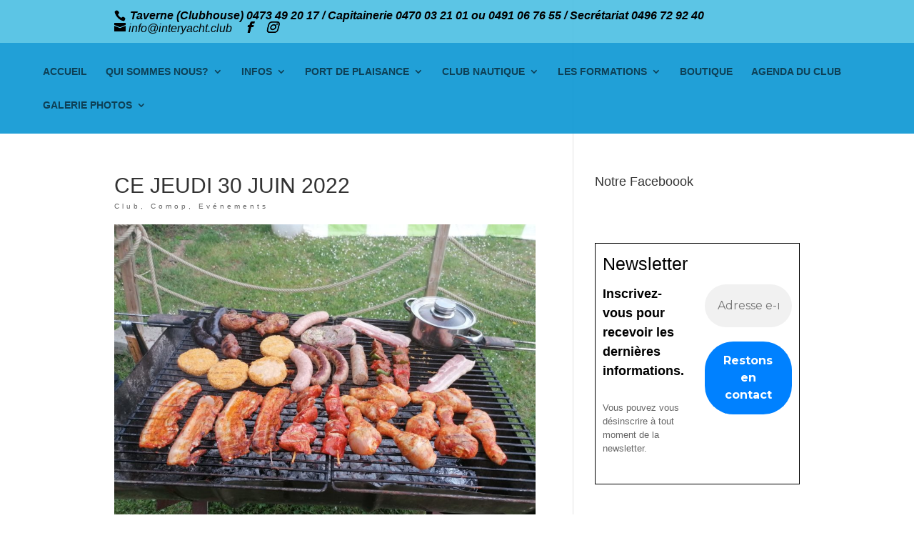

--- FILE ---
content_type: application/javascript
request_url: https://interyacht.club/wp-content/cache/wpfc-minified/6zphxw0j/e54ex.js
body_size: 5180
content:
// source --> https://interyacht.club/wp-content/plugins/wp-and-divi-icons/js/icons.min.js?ver=1.6.2 
/*
 Minified and unminified versions of this file are located in the same directory. Access unminified version by replacing the .min.js extension with .js WP and Divi Icons by Divi Space, an Aspen Grove Studios company
Licensed under the GNU General Public License v3 (see ../license.txt)

This plugin includes code based on parts of the Divi theme and/or the
Divi Builder, Copyright (c) Elegant Themes, licensed GPLv2+, used under GPLv3 (see ../license.txt).
*/
for(var agsdi_icons_loaded=[],wadi_config={parentIds:"#main-content, #et-main-area, #page-container, #et-boc",noBeforeElements:[["et_pb_main_blurb_image","et_pb_image_wrap"],["et_pb_shop"],["et_pb_comments_module"]],noAfterElements:[["et_pb_main_blurb_image","et_pb_image_wrap"],["et_pb_shop"],["et_pb_comments_module"],["et_overlay"],["et_font_icon","*"],["et_pb_main_blurb_image","et-pb-icon"],["et_pb_comments_module"],["et_pb_icon","et-pb-icon"]],parentsAsClasses:[],observerEnabled:!0},agsdi_svg_index=
0,i=0;i<wadi_config.noBeforeElements.length;++i)2===wadi_config.noBeforeElements[i].length&&-1===wadi_config.parentsAsClasses.indexOf(wadi_config.noBeforeElements[i][0])&&wadi_config.parentsAsClasses.push(wadi_config.noBeforeElements[i][0]);for(i=0;i<wadi_config.noAfterElements.length;++i)2===wadi_config.noAfterElements[i].length&&-1===wadi_config.parentsAsClasses.indexOf(wadi_config.noAfterElements[i][0])&&wadi_config.parentsAsClasses.push(wadi_config.noAfterElements[i][0]);
window.agsdi_render_icons=function(l,m,k){function n(d,e,a){var b=jQuery(a),c=++agsdi_svg_index,f=[];b.attr("data-color1")&&f.push("#agsdi_svg_"+c+" .wadip-primary-color{fill:"+b.attr("data-color1")+";}");b.attr("data-color2")&&f.push("#agsdi_svg_"+c+" .wadip-secondary-color{fill:"+b.attr("data-color2")+";}");-1!==e.indexOf("wadip-tertiary-color")&&f.push("#agsdi_svg_"+c+" .wadip-tertiary-color{fill:"+(b.data("color3")?b.attr("data-color3"):"#ccc")+";}");f.length&&(b=e.indexOf(">"),-1!==b&&(e=e.substring(0,
b)+' id="agsdi_svg_'+c+'"><style>'+f.join("")+";</style>"+e.substring(b+1)));b=jQuery(a);if(b.closest(".wp-block-paragraph, #tinymce, .mce-container-body, .wp-block-freeform").length){a=b.closest("body").siblings("head");c=b.attr("data-color1");f=b.attr("data-color2");var g=b.attr("data-color3");b=d+";"+(c?c:"")+";"+(f?f:"")+";"+(g?g:"");a.find('style[data-src="'+b+'"]:first').length||(d='[data-icon="'+d+'"]'+(c?'[data-color1="'+c+'"]':":not([data-color1])")+(f?'[data-color2="'+f+'"]':":not([data-color2])")+
(g?'[data-color3="'+g+'"]':":not([data-color3])"),a.append(jQuery("<style>").attr("data-src",b).text(".wp-block-paragraph "+d+",#tinymce "+d+",.mce-container-body "+d+", .wp-block-freeform "+d+"{background-image:url(data:image/svg+xml;base64,"+btoa(e)+");}")))}else b.html()!==jQuery("<div>").html(e).html()&&b.html(e)}var p=jQuery(l);p.find(".et-pb-icon:not([data-icon]),.et-pb-icon:not([data-icon])").each(function(){var d=jQuery(this).text();"agsdi-"===d.substr(0,6)||"agsdix-"===d.substr(0,7)?jQuery(this).attr("data-icon",
d).html("").addClass("agsdi-loaded"):jQuery(this).addClass("agsdi-loaded")});p.find("[data-icon]").addBack("[data-icon]").each(function(){if(this.className&&this.className.indexOf&&-1!==this.className.indexOf("i-agsdi")){for(var d=this.className.split(" "),e="",a=0;a<d.length;++a){var b=d[a].trim();"i-agsdi"===b.substr(0,7)&&(e+=b+" ")}if(e){jQuery(this).removeClass(e);return}}b=jQuery(this);var c=b.attr("data-icon");if(6<c.length&&("agsdi-"===c.substr(0,6)||"agsdix-"===c.substr(0,7))){d="i-"+c.replace(/ /,
"-");if(!m)for(b.addClass(d),a=0;a<wadi_config.parentsAsClasses.length;++a)b.closest("."+wadi_config.parentsAsClasses[a]).length&&b.addClass("agsdi-parent-"+wadi_config.parentsAsClasses[a]);if(window.wadi_icons&&window.wadi_icons[c]){d=m?'[data-icon="'+c+'"]':"."+d;e="";for(a=b.parent().closest(wadi_config.parentIds);a.length;)e="#"+a.attr("id")+" "+e,a=a.parent().closest(wadi_config.parentIds);if(k||!agsdi_icons_loaded[e+d]){b=e+" "+d;var f="",g={};for(a=0;a<wadi_config.noBeforeElements.length;++a)2===
wadi_config.noBeforeElements[a].length?(g[wadi_config.noBeforeElements[a][0]]||(b+=":not(.agsdi-parent-"+wadi_config.noBeforeElements[a][0]+")",g[wadi_config.noBeforeElements[a][0]]=[]),"*"!==wadi_config.noBeforeElements[a][1]&&g[wadi_config.noBeforeElements[a][0]].push(wadi_config.noBeforeElements[a][1])):b+=":not(."+wadi_config.noBeforeElements[a][0]+")";for(notParent in g)if(g[notParent].length){f+=(f?",":"")+e+" "+d+".agsdi-parent-"+notParent;for(a=0;a<g[notParent].length;++a)f+=":not(."+g[notParent][a]+
")";f+=":before"}var t=e+" "+d,q="";g={};for(a=0;a<wadi_config.noAfterElements.length;++a)2===wadi_config.noAfterElements[a].length?(g[wadi_config.noAfterElements[a][0]]||(t+=":not(.agsdi-parent-"+wadi_config.noAfterElements[a][0]+")",g[wadi_config.noAfterElements[a][0]]=[]),"*"!==wadi_config.noAfterElements[a][1]&&g[wadi_config.noAfterElements[a][0]].push(wadi_config.noAfterElements[a][1])):t+=":not(."+wadi_config.noAfterElements[a][0]+")";for(notParent in g)if(g[notParent].length){q+=(q?",":"")+
e+" "+d+".agsdi-parent-"+notParent;for(a=0;a<g[notParent].length;++a)q+=":not(."+g[notParent][a]+")";q+=":after"}a=b+":before,"+f+","+t+":after,"+q+'{content:"\\'+window.wadi_icons[c]+'"!important;';if(window.wadi_fonts)for(var h in window.wadi_fonts)if(0===c.indexOf(h)){"agsdix-fas"===h&&(a+="font-weight: 900!important;");a+='font-family:"'+window.wadi_fonts[h]+'"!important;';break}a+="}\n";h=p.closest("html").find("#agsdi-icons-style");h.length||(h=jQuery('<style id="agsdi-icons-style">').appendTo("head:first"));
h.append(a);k||(agsdi_icons_loaded[e+d]=!0)}}else h=null,"agsdix-mcip-"===c.substring(0,12)&&(a={uni:"ags-universal",lin:"ags-lineal",out:"ags-outline",mul:"ags-multicolor",han:"ags-hand-drawn",fil:"ags-filled",ske:"ags-sketch",tri:"ags-tri-color",ele:"ags-elegant"},d=c.substring(12,15),a[d]&&(h=ags_divi_icons_config.pluginDirUrl+"/icon-packs/"+a[d]+"/multicolor/"+c.substring(16)+".svg")),h&&(window.wadi_svg_icons||(window.wadi_svg_icons={}),"undefined"===typeof window.wadi_svg_icons[c]?(window.wadi_svg_icons[c]=
{queue:[this],svg:null},jQuery.get(h,{},function(r){window.wadi_svg_icons[c].svg=r;-1!==r.indexOf("wadip-tertiary-color")?window.wadi_svg_icons[c].colors=3:-1!==r.indexOf("wadip-secondary-color")?window.wadi_svg_icons[c].colors=2:window.wadi_svg_icons[c].colors=1;for(var u=0;u<window.wadi_svg_icons[c].queue.length;++u)n(c,r,window.wadi_svg_icons[c].queue[u]);window.wadi_svg_icons[c].queue=[]},"text")):window.wadi_svg_icons[c].svg?n(c,window.wadi_svg_icons[c].svg,this):window.wadi_svg_icons[c].queue.push(this))}})};
jQuery(document).ready(function(l){var m=window.MutationObserver?window.MutationObserver:window.WebkitMutationObserver;m&&(new m(function(d){if(wadi_config.observerEnabled)for(var e=0;e<d.length;++e){var a=d[e];if(a.addedNodes&&a.addedNodes.length)for(var b=0;b<a.addedNodes.length;++b)if(3===a.addedNodes[b].nodeType){var c=jQuery(a.target);if(c.hasClass("et-pb-icon")){var f=c.text().trim();f&&"#"!==f[0]&&(c.attr("data-icon",f),"agsdi"!==f.substr(0,5)||document.getElementById("et-fb-app")||c.html(""),
agsdi_render_icons(c.parent()))}}else agsdi_render_icons(jQuery(a.addedNodes[b]));else if("attributes"===a.type)b=a.target.getAttribute("data-icon"),!b||a.target.className&&-1!==a.target.className.indexOf("i-"+b.replace(/ /,"-"))?"class"===a.attributeName&&a.oldValue&&-1!==a.oldValue.indexOf("agsdi-loaded")?l(a.target).addClass("agsdi-loaded"):("data-color1"===a.attributeName||"data-color2"===a.attributeName||"data-color3"===a.attributeName)&&agsdi_render_icons(a.target):agsdi_render_icons(a.target);
else if(a.removedNodes.length)for(b=0;b<a.removedNodes.length;++b){if(a.removedNodes[b].tagName&&"svg"!==a.removedNodes[b].tagName.toLowerCase()){agsdi_render_icons(jQuery(a.target).parent());break}}else agsdi_render_icons(jQuery(a.target).parent())}})).observe(document.body,{childList:!0,subtree:!0,attributeOldValue:!0,attributeFilter:["data-icon","data-color1","data-color2","data-color3","class"]});if(window.wadi_fonts){var k=l("#agsdi-icons-style");k.length||(k=jQuery('<style id="agsdi-icons-style">').appendTo(l("head")));
k.append("html:before { content: 'a'; position: absolute; top: -999px; left: -999px; }");var n=[],p=setInterval(function(){for(iconPrefix in wadi_fonts)if(-1===n.indexOf(wadi_fonts[iconPrefix])){k.append('html:before { font-family: "'+wadi_fonts[iconPrefix]+'"; }');n.push(wadi_fonts[iconPrefix]);return}clearInterval(p)},300)}agsdi_render_icons(l("body"))});
// source --> https://interyacht.club/wp-content/plugins/wp-and-divi-icons/icon-packs/free-icons/agsdi-icons.min.js?ver=1.6.2 
/*
 Minified and unminified versions of this file are located in the same directory. Access unminified version by replacing the .min.js extension with .js*/
(function(){var b={A:"agsdi-"},a={A500px:"e800","Aadjust-circle-horiz":"e801","Aadjust-circle-vert":"e802","Aadjust-square-horiz":"e803","Aadjust-square-vert":"e804","Aadobe-cc":"e805",Aalarm:"e806","Aalarm-2":"e807","Aalign-center":"e808","Aalign-justify":"e809","Aalign-left":"e80a","Aalign-right":"e80b",Aamazon:"e80c",Aanalysis:"e80d",Aandroid:"e80e","Aanimal-hands":"e80f","Aanimal-heart":"e810",Aaperture:"e811",Aapple:"e812","Aarrow-down":"e813","Aarrow-down-circle":"e814","Aarrow-left":"e815",
"Aarrow-left-circle":"e816","Aarrow-right":"e817","Aarrow-right-circle":"e818","Aarrow-up":"e819","Aarrow-up-circle":"e81a",Aaspengrovestudios:"e81b","Abar-chart":"e81c","Abar-chart-2":"e81d","Abar-chart-3":"e81e","Abar-chart-4":"e81f","Abar-chart-5":"e820","Abattery-level1":"e821","Abattery-level2":"e822","Abattery-level3":"e823","Abattery-level-empty":"e824",Abehance:"e825","Abehance-2":"e826",Abillboard:"e827",Abinders:"e828",Abird:"e829",Abitbucket:"e82a",Abitcoin:"e82b","Abitcoin-circle":"e82c",
"Abitcoin-mining":"e82d",Abook:"e82e","Abook-heart":"e82f",Abookmark:"e830","Abookmark-star":"e831",Abread:"e832","Abread-heart":"e833",Abriefcase:"e834",Abrochure:"e835",Abrowser:"e836",Abulb:"e837","Abulb-flash":"e838","Abulb-options":"e839",Abullhorn:"e83a",Acalculator:"e83b",Acalendar:"e83c","Acalendar-check":"e83d","Acalendar-heart":"e83e",Acamera:"e83f",Acancel:"e840",Acat:"e841","Acat-2":"e842",Acd:"e843",Acelsius:"e844",Acertificate:"e845",Achampagne:"e846",Achat:"e847","Achat-gear":"e848",
"Acheck-circle":"e849",Acircle:"e84a",Aclip:"e84b","Aclothing-handbag":"e84c",Acloud:"e84d","Acloud-check":"e84e","Acloud-computing":"e84f","Acloud-download":"e850","Acloud-padlock":"e851",Acode:"e852",Acoffee:"e853","Acoffee-2":"e854",Acontrast:"e855","Acredit-card":"e856",Acrop:"e857",Acursor:"e858",Adelete:"e859",Adeviantart:"e85a",Adoctor:"e85b",Adocuments:"e85c",Adog:"e85d","Adog-2":"e85e",Adollar:"e85f","Adollar-bill":"e860","Adollar-circle":"e861",Adownload:"e862",Adribble:"e863",Adrop:"e864",
Adropbox:"e865",Aerror:"e866",Aeye:"e867","Aeye-closed":"e868",Aeyedropper:"e869",Afacebook:"e86a","Afacebook-2":"e86b","Afacebook-like":"e86c","Aface-happy":"e86d","Aface-neutral":"e86e","Aface-sad":"e86f","Afast-forward":"e870",Afile:"e871","Afile-add":"e872","Afile-ai":"e873","Afile-check":"e874","Afile-cursor":"e875","Afile-download":"e876","Afile-error":"e877","Afile-heart":"e878","Afile-jpg":"e879","Afile-padlock":"e87a","Afile-pdf":"e87b","Afile-png":"e87c","Afile-ps":"e87d","Afile-question":"e87e",
"Afile-zip":"e87f",Aflag:"e880","Aflag-2":"e881","Aflag-3":"e882",Aflash:"e883",Aflickr:"e884",Afood:"e885","Afood-heart":"e886",Agear:"e887",Agift:"e888","Agift-heart":"e889",Agithub:"e88a","Agithub-2":"e88b","Agithub-3":"e88c",Aglobe:"e88d",Agmail:"e88e","Agoogle-drive":"e88f","Agoogle-hangout":"e890","Agoogle-plus":"e891","Agoogle-sheets":"e892","Agoogle-wallet":"e893","Agrid-copy":"e894",Agrid:"e895","Ahamburger-menu":"e896","Ahamburger-menu-circle":"e897",Ahandbag:"e898","Ahand-heart":"e899",
"Ahand-leaf":"e89a",Ahands:"e89b","Ahand-watch":"e89c",Aheart:"e89d",Aheartbeat:"e89e","Aheart-leaf":"e89f","Aheart-leaf-2":"e8a0",Ahearts:"e8a1",Aheptagon:"e8a2",Ahexagon:"e8a3",Ahospital:"e8a4",Ahouse:"e8a5","Ahouse-padlock":"e8a6",Ahtml5:"e8a7","Aid-card":"e8a8",Aimage:"e8a9",Aincome:"e8aa",Ainstagram:"e8ab",Akey:"e8ac",Akeys:"e8ad",Alandscape:"e8ae",Alaptop:"e8af",Alayers:"e8b0",Alearn:"e8b1",Aleaves:"e8b2",Alinkedin:"e8b3","Alinkedin-2":"e8b4",Alist:"e8b5",Alocation:"e8b6",Amacro:"e8b7",Amail:"e8b8",
Amedal:"e8b9",Amedium:"e8ba","Amedium-2":"e8bb",Ameetup:"e8bc","Ameetup-2":"e8bd",Amessage:"e8be","Amessage-2":"e8bf","Amessage-3":"e8c0","Amessage-heart":"e8c1",Amessenger:"e8c2",Amicrophone:"e8c3",Amining:"e8c4",Amobile:"e8c5","Amoney-bag":"e8c6",Amonitor:"e8c7",Amusic:"e8c8","Amusic-play":"e8c9",Amyspace:"e8ca","Amyspace-2":"e8cb",Anext:"e8cc",Anotebook:"e8cd","Anotebook-2":"e8ce",Apadlock:"e8cf","Apadlock-open":"e8d0",Apatreon:"e8d1","Apatreon-2":"e8d2",Apause:"e8d3",Apaypal:"e8d4",Apencil:"e8d5",
Apentagon:"e8d6",Apeople:"e8d7",Aperson:"e8d8","Apie-chart":"e8d9","Apiggy-bank":"e8da",Apills:"e8db",Apin:"e8dc",Apinterest:"e8dd","Apinterest-2":"e8de",Aplay:"e8df",Aportrait:"e8e0","Aportrait-2":"e8e1",Aprevious:"e8e2",Aprinter:"e8e3",Aquestion:"e8e4",Aquora:"e8e5",Areddit:"e8e6",Arefresh:"e8e7","Arefresh-2":"e8e8",Arewind:"e8e9",Aribbon:"e8ea",Arocket:"e8eb","Arocket-2":"e8ec","Arocket-3":"e8ed",Arss:"e8ee","Arss-2":"e8ef",Aruler:"e8f0","Asd-card":"e8f1","Asecurity-camera":"e8f2",Ashare:"e8f3",
Ashop:"e8f4",Asign:"e8f5",Askype:"e8f6",Aslack:"e8f7","Aslack-2":"e8f8","Aslack-3":"e8f9",Asleep:"e8fa",Asnapchat:"e8fb",Asound:"e8fc",Asoundcloud:"e8fd",Asoup:"e8fe","Asoup-heart":"e8ff",Aspotify:"e900",Asquare:"e901",Astar:"e902",Astethoscope:"e903",Astop:"e904",Astripe:"e905",Asun:"e906","Asun-2":"e907","Asun-cloud":"e908",Atag:"e909",Atarget:"e90a",Athermometer:"e90b",Atime:"e90c",Atinder:"e90d",Atransporter:"e90e",Atrello:"e90f",Atriangle:"e910",Atshirt:"e911",Atumblr:"e912","Atumblr-2":"e913",
Atwitch:"e914","Atwitch-2":"e915",Atwitter:"e916","Atwitter-2":"e917",Aupload:"e918","Ausb-stick":"e919",Avaccine:"e91a",Avideo:"e91b","Avideo-play":"e91c",Avimeo:"e91d","Avimeo-2":"e91e",Awallet:"e91f",Awarning:"e920","Awater-cycle":"e921",Awedding:"e922",Awhatsapp:"e923",Awindows:"e924",Awordpress:"e925",Aworld:"e926","Aworld-heart":"e927",Awpgears:"e928",Ayoutube:"e929",Azoom:"e92a","Azoom-in":"e92b","Azoom-out":"e92c"};window.wadi_icons||(window.wadi_icons={});for(k in a)window.wadi_icons[b[k[0]]+
k.substr(1)]=a[k];window.wadi_fonts||(window.wadi_fonts={});window.wadi_fonts=Object.assign(window.wadi_fonts,{"agsdi-":"300plus_free_outline_icons_v2"})})();